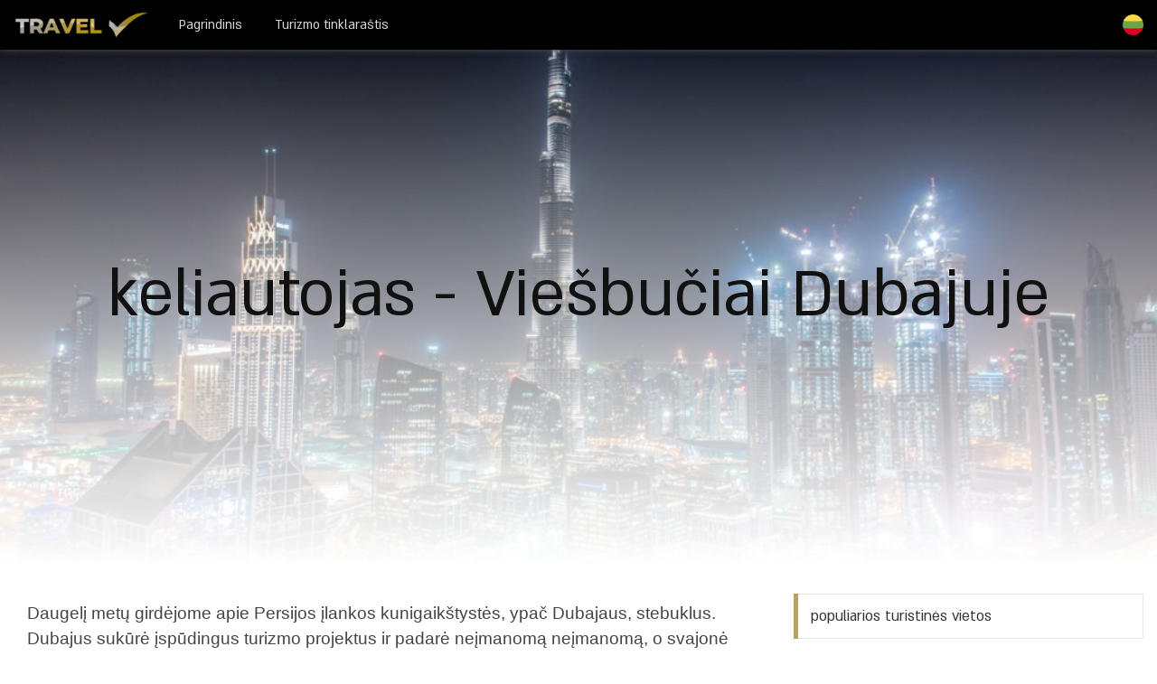

--- FILE ---
content_type: text/html; charset=UTF-8
request_url: https://travelorv.com/lt
body_size: 9083
content:
<!DOCTYPE html>
<html lang="lt">
<head>
	<title>keliautojas - Viešbučiai Dubajuje</title>
	<meta name="description" content="Daugelį metų girdėjome apie Persijos įlankos kunigaik&scaron;tystės, ypač Dubajaus, stebuklus. Dubajus sukūrė įspūdingus turizmo projektus ir padarė neįmanomą neįmanomą, o svajonė tapo realybe ...">
	<meta name="keywords" content="travelorv, travelorv Turizmo tinklaraštis, populiarios turistinės vietos, Ieškoti Viešbučiai">
	<meta name="author" content="travelorv">
	<meta property="og:site_name" content="travelorv">
	<meta property="og:site" content="https://travelorv.com/">
	<meta property="og:title" content="keliautojas - Vie&scaron;bučiai Dubajuje">
	<meta property="og:description" content="Daugelį metų girdėjome apie Persijos įlankos kunigaik&scaron;tystės, ypač Dubajaus, stebuklus. Dubajus sukūrė įspūdingus turizmo projektus ir padarė neįmanomą neįmanomą, o svajonė tapo realybe ...">
	<meta property="og:image" content="https://travelorv.com/images/covers/cover.jpg">
	<meta charset="UTF-8">

		<meta name="viewport" content="width=device-width, initial-scale=1">
	<link rel="icon" type="image/png" href="https://travelorv.com/images/icons/favicon.png"/>
	<link rel="stylesheet" type="text/css" href="https://travelorv.com/vendor/bootstrap/css/bootstrap.min.css">
	<link rel="stylesheet" type="text/css" href="https://travelorv.com/fonts/fontawesome-5.0.8/css/fontawesome-all.min.css">
	<link rel="stylesheet" type="text/css" href="https://travelorv.com/vendor/css-hamburgers/hamburgers.min.css">
	<link rel="stylesheet" type="text/css" href="https://travelorv.com/css/util.min.css">
	<link rel="stylesheet" type="text/css" href="https://travelorv.com/css/main.css">
	<link rel="stylesheet" type="text/css" href="css/style_custom.css">
		<link rel="stylesheet" type="text/css" href="https://travelorv.com/css/custom_home.css">
</head>
<body>
		<header>
		<div class="container-menu-desktop">
			<div class="wrap-header-mobile" style="border-top: 0px solid #b71c1c;box-shadow: 0px 0px 6px;">
								<a href="https://travelorv.com/lt/Istanbul/693081831221229827">
					<div class="hamburger hamburger--squeeze m-r--8">
						<span class="hamburger-box">
							<svg style="margin-top: -9px;color: #d9d9d9" xmlns="http://www.w3.org/2000/svg" width="40" height="40" viewBox="0 0 24 24" fill="none" stroke="currentColor" stroke-width="2" stroke-linecap="round" stroke-linejoin="round" class="feather feather-chevron-left"><polyline points="15 18 9 12 15 6"></polyline></svg>
						</span>
					</div>
				</a>
				<div class="logo-mobile">
					<a href="https://travelorv.com/lt"><img src="https://travelorv.com/images/icons/logo-03.png" alt="travelorv"></a>
				</div>
				<a href="https://travelorv.com/lt/Mexico/976124245211008386">
					<div class="hamburger hamburger--squeeze m-r--8">
						<svg style="margin-top: 0px;color: #d9d9d9" xmlns="http://www.w3.org/2000/svg" width="40" height="40" viewBox="0 0 24 24" fill="none" stroke="currentColor" stroke-width="2" stroke-linecap="round" stroke-linejoin="round" class="feather feather-chevron-right"><polyline points="9 18 15 12 9 6"></polyline></svg>
					</div>
				</a>
			</div>
			<div class="menu-mobile">
				<ul class="main-menu-m">
										<a href="https://travelorv.com/lt">
						<li>
							Pagrindinis						</li>
					</a>
										<a href="https://travelorv.com/lt/blog">
						<li>
							Turizmo tinklaraštis						</li>
					</a>				</ul>
			</div>
			<div class="wrap-main-nav">
				<div class="main-nav" style="border-top: 0px solid #b71c1c;box-shadow: 0px 1px 6px;">
					<nav class="menu-desktop">
						<a class="logo-stick" href="https://travelorv.com/lt">
							<img src="https://travelorv.com/images/icons/logo-03.png" style="max-width: 150px;" alt="travelorv">
						</a>
						<ul class="main-menu">
														<li class="no_arrow">
								<a href="https://travelorv.com/lt">Pagrindinis</a>
							</li>
														<li class="no_arrow">
								<a href="https://travelorv.com/lt/blog">Turizmo tinklaraštis</a>
							</li>							<button id="myBtn_select_language" style="right: 0;position: absolute;"><img alt="lt lang" src="https://travelorv.com/images/lang-flags/lt.svg" style="width: 23px;margin-top: -3px"></button>
						</ul>
					</nav>
				</div>
			</div>	
		</div>
	</header>
		<section class="bg0">
				<div class="bg-img1 size-a-18 how-overlay1 height-top-bar" style="background-image: url(images_category/page-home-page-web-5817.png);">			<div class="container h-full flex-col-e-c p-b-58">
				<h1 class="f1-l-5 cl1 p-b-30 txt-center respon2 top-text">keliautojas - Viešbučiai Dubajuje</h1>			</div>
		</div>
	</section>
	<section class="bg0 p-b-50">
		<div class="container">
			<div class="row justify-content-center">
				<div class="col-md-10 col-lg-8 p-b-30 p-r-30 p-l-30 p-t-40">
					<p> Daugelį metų girdėjome apie Persijos įlankos kunigaikštystės, ypač Dubajaus, stebuklus. Dubajus sukūrė įspūdingus turizmo projektus ir padarė neįmanomą neįmanomą, o svajonė tapo realybe. Tačiau ilgus metus Jungtiniai Arabų Emyratai buvo uždaryti izraeliečiams ir taika atrodė tolima svajonė. Tačiau šiandien laikai pasikeitė - po taikos sutarčių pasirašymo izraeliečiai gali atvykti ir aplankyti Dubajų, mėgautis viešbučiais Dubajuje ir visomis puikiomis šio kunigaikštystės siūlomomis pramogomis. Daugelis izraeliečių jau aplankė Dubajų ir grįžo kupini įspūdžių. </p>
Viešbučiai Dubajus </h2>
<p> Dubajuje esančių viešbučių pavadinimas toli gražu nelaikomas, jie laikomi puošnumo simboliu, o architektūriniai ir inžineriniai įrašai, tokie kaip Burg & lsquo; Į ypatingą vakarą arba G & lsquo; Virgo Armani sukurtą viešbutį Burg bokšte & lsquo; Garsusis kostiumas (aukščiausias bokštas pasaulyje). Šiuose viešbučiuose yra prabangių ir prabangių liukso numerių, kurie savo svečius lepina kaip karaliai. Tikrai verta apsilankyti šiuose viešbučiuose ar bent jau juos stebėti, tačiau nesusidarykite klaidingo įspūdžio apie viešbučius Dubajuje - daugelis žmonių mano, kad Dubajus yra brangi vieta, tinkanti tik aukščiausiajai decilei ir tiems, kurie gali sau leisti viešbučius už tūkstančius dolerių už naktį. Yra keletas ypač prabangių viešbučių, tačiau Dubajuje gausu kitų prabangių viešbučių, siūlančių jums pasiūlymus už prieinamą kainą, kuri tinka visiems. </p>
<p> Jei ieškote viešbučių Dubajuje, tai galite lengvai padaryti apsilankę svetainėje <a href = "https://www.haaretz.co.il/labels/1.7872953" target = "_ blank" rel = "noopener" > Keliautojas </a>>. Svetainėje galite lengvai ieškoti viešbučių Dubajuje ir rasti pelningų geriausių viešbučių pasiūlymų. & Nbsp; Svetainėje rasite viešbučių ir apartamentų skirtingais lygiais ir skirtingomis kainomis. Siekiant optimizuoti viešbučių paiešką Dubajuje, „Travelor“ svetainė leidžia filtruoti paieškos rezultatus pagal kainą, žvaigždes ir kitas charakteristikas - todėl „Travelor“ svetainė gali garantuoti, kad rasite viešbutį ar apartamentus, kurie geriausiai atitinka jūsų poreikius, ir geriausiomis kainomis. </p>
<p> Tarp „Travelor“ svetainėje esančių viešbučių rasite geriausiai žinomus viešbučių tinklus, tokius kaip: Shangri-La, Ritz & lsquo; „Carlton“, „Sheraton“, „Waldorf Astoria“, „Rotana“, „The Four Seasons“ ir kiti geriausi viešbučiai. Čia svetainėje rasite viešbučius Dubajuje, kurie yra patraukliausiose vietovėse ir leidžia lengvai pasiekti geriausias šios nuostabios princesės vietas ir lankytinas vietas. Čia prasideda jūsų atostogos. </p>
<h2> Ką veikti Dubajuje </h2>
<p> <a href="https://www.maariv.co.il/business/consumerism/Article-715738" target="_blank" rel="noopener"> „Travelor </a>“ leidžia ieškoti viešbučių ir atlikti užsakymus. Viešėdami Dubajaus viešbučiuose galite mėgautis geriausiomis Dubajaus lankytinomis vietomis: </p>
<p> <strong> Sraigtinis bokštas & lsquo; Kostiumas </strong> & nbsp; - aukščiausias bokštas pasaulyje ir vienas iš ikoninių Dubajaus simbolių. Bokštas pakyla į 828 metrų aukštį ir yra komercinės, pramogų ir gyvenamosios zonos dalis. O kalbant apie Dubajaus viešbučius bokšte, veikia garsusis „Armani“ viešbutis. </p>
<p> <strong> Dubajaus rėmas </strong> & nbsp; - palyginti nauja atrakcija, didžiulis paveikslo rėmas, pakilęs iki 150 metrų aukščio ir leidžiantis fotografuoti mega asmenukę. Čia galite mėgautis muziejumi, kuriame rodomas miesto vystymasis, ir net pažvelgti į Dubajaus ateitį po 50 metų. Čia taip pat galite mėgautis miesto panorama, kur pamatysite Dubajaus viešbučius ir visus bokštus. </p>
<p> <strong> Dubajaus stebuklų sodas </strong> & nbsp; - įspūdingas Dubajaus gėlių sodas. Vieta yra žinoma dėl savo didžiulių eksponatų, tarp kurių yra Mikės pelės statulos, milžiniškas lėktuvas ir dar daugiau, visi jie yra gėlės. Čia taip pat rasite įspūdingą drugelių ekraną. </p>
<p> <strong> Burj al -Arab </strong> & nbsp; - Kalbėdami apie viešbučius Dubajuje, turime paminėti šį viešbutį, kuris save laiko 7 žvaigždučių viešbučiu. Galbūt kambarys, kurio kaina yra 15 000 USD už naktį (ir dar daugiau), nėra tai, ko ieškote, bet jūs turite bent žvilgtelėti. </p>
<p> Ir tai tik nedidelis prisilietimas, Dubajuje yra daug kitų pramogų, tokių kaip kanalas Dubajuje, apsilankymas akvariume, apsilankymas turguje, jodinėjimas kupranugariais dykumoje ir dar daugiau. Apsilankykite <a href="https://www.travelor.com/en" target="_blank" rel="noopener"> Travelor </a> ir užsisakykite viešbučius Dubajuje. </p>
<p> & nbsp; </p>
<p> <img src = "https://travelorv.com/world_images/593ea26b4100c6fcat_hp-m-ws_pages.png" alt = "Keliautojas-viešbučiai Dubajuje" width = "1000" height = "750"/> </p>				</div>
								<div class="col-md-10 col-lg-4 p-b-30">
					<div class="p-l-10 p-rl-0-sr991 p-t-70 paditop_sidebar">
						<div class="p-b-30">
							<div class="how2 how2-cl4 flex-s-c">
								<h3 class="f1-m-2 cl3 tab01-title">populiarios turistinės vietos</h3>
							</div>
							<ul class="p-t-35">
								
								<li class="flex-wr-sb-s p-b-30">
									<a href="https://travelorv.com/lt/Seville/889082955210929993" class="size-w-10 wrap-pic-w hov1 trans-03">
										<img src="https://travelorv.com/articles_images/article889082955210929993.png" alt="Ispanijos aikštė">
									</a>

									<div class="size-w-11">
										<p class="p-b-4">
											<a href="https://travelorv.com/lt/Seville/889082955210929993" class="f1-s-5 cl3 hov-cl10 trans-03">
												Lankytinos vietos Sevilijoje
											</a>
										</p>

										<span class="cl8 txt-center p-b-24">
											<a href="https://travelorv.com/lt/Seville" class="f1-s-6 cl8 hov-cl10 trans-03">
												Sevilija
											</a>

											<span class="f1-s-3 m-rl-3">
												-
											</span>

											<span class="f1-s-3">
												25/11/2021
											</span>
										</span>
									</div>
								</li>
								<li class="flex-wr-sb-s p-b-30">
									<a href="https://travelorv.com/lt/New-York/397103706210610528" class="size-w-10 wrap-pic-w hov1 trans-03">
										<img src="https://travelorv.com/articles_images/article397103706210610528.png" alt="Niujorkas JAV">
									</a>

									<div class="size-w-11">
										<p class="p-b-4">
											<a href="https://travelorv.com/lt/New-York/397103706210610528" class="f1-s-5 cl3 hov-cl10 trans-03">
												Travelor – viešbučiai Niujorke
											</a>
										</p>

										<span class="cl8 txt-center p-b-24">
											<a href="https://travelorv.com/lt/New-York" class="f1-s-6 cl8 hov-cl10 trans-03">
												Niujorkas
											</a>

											<span class="f1-s-3 m-rl-3">
												-
											</span>

											<span class="f1-s-3">
												28/10/2021
											</span>
										</span>
									</div>
								</li>
								<li class="flex-wr-sb-s p-b-30">
									<a href="https://travelorv.com/lt/Amsterdam/254031847210816355" class="size-w-10 wrap-pic-w hov1 trans-03">
										<img src="https://travelorv.com/articles_images/article254031847210816355.png" alt="Amsterdamas palei upę">
									</a>

									<div class="size-w-11">
										<p class="p-b-4">
											<a href="https://travelorv.com/lt/Amsterdam/254031847210816355" class="f1-s-5 cl3 hov-cl10 trans-03">
												Lankytinos vietos Amsterdame
											</a>
										</p>

										<span class="cl8 txt-center p-b-24">
											<a href="https://travelorv.com/lt/Amsterdam" class="f1-s-6 cl8 hov-cl10 trans-03">
												Amsterdamas
											</a>

											<span class="f1-s-3 m-rl-3">
												-
											</span>

											<span class="f1-s-3">
												07/11/2021
											</span>
										</span>
									</div>
								</li>
								<li class="flex-wr-sb-s p-b-30">
									<a href="https://travelorv.com/lt/Berlin/591014134210803154" class="size-w-10 wrap-pic-w hov1 trans-03">
										<img src="https://travelorv.com/articles_images/article591014134210803154.png" alt="Jaunimas leidžia laiką Berlyne">
									</a>

									<div class="size-w-11">
										<p class="p-b-4">
											<a href="https://travelorv.com/lt/Berlin/591014134210803154" class="f1-s-5 cl3 hov-cl10 trans-03">
												Naktinis gyvenimas Berlyne
											</a>
										</p>

										<span class="cl8 txt-center p-b-24">
											<a href="https://travelorv.com/lt/Berlin" class="f1-s-6 cl8 hov-cl10 trans-03">
												Berlynas
											</a>

											<span class="f1-s-3 m-rl-3">
												-
											</span>

											<span class="f1-s-3">
												07/11/2021
											</span>
										</span>
									</div>
								</li>
								<li class="flex-wr-sb-s p-b-30">
									<a href="https://travelorv.com/lt/Batumi/259104043211001759" class="size-w-10 wrap-pic-w hov1 trans-03">
										<img src="https://travelorv.com/articles_images/article259104043211001759.png" alt="Batumio neįtikėtinas grožis">
									</a>

									<div class="size-w-11">
										<p class="p-b-4">
											<a href="https://travelorv.com/lt/Batumi/259104043211001759" class="f1-s-5 cl3 hov-cl10 trans-03">
												Vietos / dalykai, kuriuos reikia nuveikti Batumyje
											</a>
										</p>

										<span class="cl8 txt-center p-b-24">
											<a href="https://travelorv.com/lt/Batumi" class="f1-s-6 cl8 hov-cl10 trans-03">
												Tomyje
											</a>

											<span class="f1-s-3 m-rl-3">
												-
											</span>

											<span class="f1-s-3">
												09/01/2022
											</span>
										</span>
									</div>
								</li>							</ul>
						</div>
						<div class="p-b-30">
							<div class="how2 how2-cl4 flex-s-c">
								<h3 class="f1-m-2 cl3 tab01-title">Naujausi straipsniai</h3>
							</div>
							<ul class="p-t-35">
								
								<li class="flex-wr-sb-s p-b-30">
									<a href="https://travelorv.com/lt/Istanbul/693081831221229827" class="size-w-10 wrap-pic-w hov1 trans-03">
										<img src="https://travelorv.com/articles_images/article693081831221229827.png" alt="Stambulas Haifa Žuvėdros Mėlynosios mečetės žemėje">
									</a>

									<div class="size-w-11">
										<p class="p-b-4">
											<a href="https://travelorv.com/lt/Istanbul/693081831221229827" class="f1-s-5 cl3 hov-cl10 trans-03">
												Lankytinos vietos Stambule
											</a>
										</p>

										<span class="cl8 txt-center p-b-24">
											<a href="https://travelorv.com/lt/Istanbul" class="f1-s-6 cl8 hov-cl10 trans-03">
												Stambulas
											</a>

											<span class="f1-s-3 m-rl-3">
												-
											</span>

											<span class="f1-s-3">
												08/02/2023
											</span>
										</span>
									</div>
								</li>
								<li class="flex-wr-sb-s p-b-30">
									<a href="https://travelorv.com/lt/Amsterdam/380085944221220314" class="size-w-10 wrap-pic-w hov1 trans-03">
										<img src="https://travelorv.com/articles_images/article380085944221220314.png" alt="Nuotrauka iš nuostabaus Amsterdamo">
									</a>

									<div class="size-w-11">
										<p class="p-b-4">
											<a href="https://travelorv.com/lt/Amsterdam/380085944221220314" class="f1-s-5 cl3 hov-cl10 trans-03">
												Vietos / ką veikti Amsterdame
											</a>
										</p>

										<span class="cl8 txt-center p-b-24">
											<a href="https://travelorv.com/lt/Amsterdam" class="f1-s-6 cl8 hov-cl10 trans-03">
												Amsterdamas
											</a>

											<span class="f1-s-3 m-rl-3">
												-
											</span>

											<span class="f1-s-3">
												08/02/2023
											</span>
										</span>
									</div>
								</li>
								<li class="flex-wr-sb-s p-b-30">
									<a href="https://travelorv.com/lt/Eilat/956125850220809773" class="size-w-10 wrap-pic-w hov1 trans-03">
										<img src="https://travelorv.com/articles_images/article956125850220809773.png" alt="vandens sportas">
									</a>

									<div class="size-w-11">
										<p class="p-b-4">
											<a href="https://travelorv.com/lt/Eilat/956125850220809773" class="f1-s-5 cl3 hov-cl10 trans-03">
												Maršrutai Eilate
											</a>
										</p>

										<span class="cl8 txt-center p-b-24">
											<a href="https://travelorv.com/lt/Eilat" class="f1-s-6 cl8 hov-cl10 trans-03">
												Eilatas
											</a>

											<span class="f1-s-3 m-rl-3">
												-
											</span>

											<span class="f1-s-3">
												20/01/2023
											</span>
										</span>
									</div>
								</li>							</ul>
						</div>
						<div class="bg10 p-rl-35 p-t-28 p-b-35 m-b-55">
							<h3 class="f1-m-5 cl0 p-b-10">Norite gauti el. pašto naujinius?</h3>
							<p class="f1-s-1 cl0 p-b-25">
								Palikite el. pašto adresą ir mes jums atsiųsime pasirinktus straipsnius							</p>
							<form class="size-a-9 pos-relative" method="post" action="">
								<input class="s-full f1-m-6 cl6 plh9 p-r-20 p-l-55" type="text" placeholder="El. paštas" name="reg_email" pattern="[a-z0-9._%+-]+@[a-z0-9.-]+\.[a-z]{2,}$" required oninvalid="alert('Būtina įvesti galiojantį el. Pašto adresą!');">
								<button class="size-a-10 flex-c-c ab-t-l fs-16 cl9 hov-cl10 trans-03" name="reg_newsletter">
									<i class="fa fa-arrow-left"></i>
								</button>
							</form>
													</div>
						<div>
							<div class="how2 how2-cl4 flex-s-c m-b-30">
								<h3 class="f1-m-2 cl3 tab01-title">Žymos</h3>
							</div>
							<div class="flex-wr-s-s m-rl--5">
								
								<a href="https://travelorv.com/lt/Istanbul" class="flex-c-c size-h-2 bo-1-rad-20 bocl12 f1-s-1 cl8 hov-btn2 trans-03 p-rl-20 p-tb-5 m-all-5">
									Stambulas
								</a>
								<a href="https://travelorv.com/lt/Amsterdam" class="flex-c-c size-h-2 bo-1-rad-20 bocl12 f1-s-1 cl8 hov-btn2 trans-03 p-rl-20 p-tb-5 m-all-5">
									Amsterdamas
								</a>
								<a href="https://travelorv.com/lt/Eilat" class="flex-c-c size-h-2 bo-1-rad-20 bocl12 f1-s-1 cl8 hov-btn2 trans-03 p-rl-20 p-tb-5 m-all-5">
									Eilatas
								</a>
								<a href="https://travelorv.com/lt/Beirut" class="flex-c-c size-h-2 bo-1-rad-20 bocl12 f1-s-1 cl8 hov-btn2 trans-03 p-rl-20 p-tb-5 m-all-5">
									Beirutas
								</a>
								<a href="https://travelorv.com/lt/Venice" class="flex-c-c size-h-2 bo-1-rad-20 bocl12 f1-s-1 cl8 hov-btn2 trans-03 p-rl-20 p-tb-5 m-all-5">
									Venecija
								</a>
								<a href="https://travelorv.com/lt/Washington" class="flex-c-c size-h-2 bo-1-rad-20 bocl12 f1-s-1 cl8 hov-btn2 trans-03 p-rl-20 p-tb-5 m-all-5">
									Vašingtonas
								</a>
								<a href="https://travelorv.com/lt/Prague" class="flex-c-c size-h-2 bo-1-rad-20 bocl12 f1-s-1 cl8 hov-btn2 trans-03 p-rl-20 p-tb-5 m-all-5">
									Praha
								</a>
								<a href="https://travelorv.com/lt/Amman" class="flex-c-c size-h-2 bo-1-rad-20 bocl12 f1-s-1 cl8 hov-btn2 trans-03 p-rl-20 p-tb-5 m-all-5">
									Amanas
								</a>
								<a href="https://travelorv.com/lt/Batumi" class="flex-c-c size-h-2 bo-1-rad-20 bocl12 f1-s-1 cl8 hov-btn2 trans-03 p-rl-20 p-tb-5 m-all-5">
									Tomyje
								</a>
								<a href="https://travelorv.com/lt/Miami" class="flex-c-c size-h-2 bo-1-rad-20 bocl12 f1-s-1 cl8 hov-btn2 trans-03 p-rl-20 p-tb-5 m-all-5">
									Majamis
								</a>
								<a href="https://travelorv.com/lt/Lisbon" class="flex-c-c size-h-2 bo-1-rad-20 bocl12 f1-s-1 cl8 hov-btn2 trans-03 p-rl-20 p-tb-5 m-all-5">
									Lisabona
								</a>
								<a href="https://travelorv.com/lt/Athens" class="flex-c-c size-h-2 bo-1-rad-20 bocl12 f1-s-1 cl8 hov-btn2 trans-03 p-rl-20 p-tb-5 m-all-5">
									Atėnai
								</a>
								<a href="https://travelorv.com/lt/Playa-del-Carmen" class="flex-c-c size-h-2 bo-1-rad-20 bocl12 f1-s-1 cl8 hov-btn2 trans-03 p-rl-20 p-tb-5 m-all-5">
									Playa del Carmen
								</a>
								<a href="https://travelorv.com/lt/Tulum" class="flex-c-c size-h-2 bo-1-rad-20 bocl12 f1-s-1 cl8 hov-btn2 trans-03 p-rl-20 p-tb-5 m-all-5">
									Tulumas
								</a>
								<a href="https://travelorv.com/lt/Bangkok" class="flex-c-c size-h-2 bo-1-rad-20 bocl12 f1-s-1 cl8 hov-btn2 trans-03 p-rl-20 p-tb-5 m-all-5">
									Bankokas
								</a>
								<a href="https://travelorv.com/lt/Seville" class="flex-c-c size-h-2 bo-1-rad-20 bocl12 f1-s-1 cl8 hov-btn2 trans-03 p-rl-20 p-tb-5 m-all-5">
									Sevilija
								</a>
								<a href="https://travelorv.com/lt/Rome" class="flex-c-c size-h-2 bo-1-rad-20 bocl12 f1-s-1 cl8 hov-btn2 trans-03 p-rl-20 p-tb-5 m-all-5">
									Roma
								</a>
								<a href="https://travelorv.com/lt/London" class="flex-c-c size-h-2 bo-1-rad-20 bocl12 f1-s-1 cl8 hov-btn2 trans-03 p-rl-20 p-tb-5 m-all-5">
									Londonas
								</a>
								<a href="https://travelorv.com/lt/New-York" class="flex-c-c size-h-2 bo-1-rad-20 bocl12 f1-s-1 cl8 hov-btn2 trans-03 p-rl-20 p-tb-5 m-all-5">
									Niujorkas
								</a>
								<a href="https://travelorv.com/lt/Paphos" class="flex-c-c size-h-2 bo-1-rad-20 bocl12 f1-s-1 cl8 hov-btn2 trans-03 p-rl-20 p-tb-5 m-all-5">
									Pafosas
								</a>							</div>	
						</div>
					</div>
				</div>			</div>
		</div>
	</section>
	<section class="bg0 p-b-50">
			<div class="container">
			<div class="row m-rl--1">
				<div class="col-md-6 p-rl-1 p-b-2">
					
					<div class="bg-img1 size-a-3 how1 pos-relative" style="background-image: url(articles_images/article693081831221229827.png);">
						<a href="https://travelorv.com/lt/Istanbul/693081831221229827" class="dis-block how1-child1 trans-03"></a>

						<div class="flex-col-e-s s-full p-rl-25 p-tb-20">
							<a href="https://travelorv.com/lt/Istanbul" class="dis-block how1-child2 f1-s-2 cl0 bo-all-1 bocl0 hov-btn1 trans-03 p-rl-5 p-t-2">
								Stambulas
							</a>

							<p class="how1-child2 m-t-14 m-b-10">
								<a href="https://travelorv.com/lt/Istanbul/693081831221229827" class="how-txt1 size-a-6 f1-l-1 cl0 how_title trans-03 how_title">
									Lankytinos vietos Stambule
								</a>
							</p>

							<span class="how1-child2">
								<span class="f1-s-4 cl11">
									travelorv
								</span>

								<span class="f1-s-3 cl11 m-rl-3">
									-
								</span>

								<span class="f1-s-3 cl11">
									08/02/2023
								</span>
							</span>
						</div>
					</div>				</div>
				<div class="col-md-6 p-rl-1">
					<div class="row m-rl--1">
						<div class="col-12 p-rl-1 p-b-2">
							
							<div class="bg-img1 size-a-4 how1 pos-relative" style="background-image: url(articles_images/article380085944221220314.png);">
								<a href="https://travelorv.com/lt/Amsterdam/380085944221220314" class="dis-block how1-child1 trans-03"></a>

								<div class="flex-col-e-s s-full p-rl-25 p-tb-24">
									<a href="https://travelorv.com/lt/Amsterdam" class="dis-block how1-child2 f1-s-2 cl0 bo-all-1 bocl0 hov-btn1 trans-03 p-rl-5 p-t-2">
										Amsterdamas
									</a>

									<p class="how1-child2 m-t-14">
										<a href="https://travelorv.com/lt/Amsterdam/380085944221220314" class="how-txt1 size-a-7 f1-l-2 cl0 how_title trans-03">
											Vietos / ką veikti Amsterdame
										</a>
									</p>
								</div>
							</div>						</div>
							
						<div class="col-sm-6 p-rl-1 p-b-2">
							<div class="bg-img1 size-a-5 how1 pos-relative" style="background-image: url(articles_images/article956125850220809773.png);">
								<a href="https://travelorv.com/lt/Eilat/956125850220809773" class="dis-block how1-child1 trans-03"></a>

								<div class="flex-col-e-s s-full p-rl-25 p-tb-20">
									<a href="https://travelorv.com/lt/Eilat" class="dis-block how1-child2 f1-s-2 cl0 bo-all-1 bocl0 hov-btn1 trans-03 p-rl-5 p-t-2">
										Eilatas
									</a>

									<p class="how1-child2 m-t-14">
										<a href="https://travelorv.com/lt/Eilat/956125850220809773" class="how-txt1 size-h-1 f1-m-1 cl0 how_title trans-03">
											Maršrutai Eilate
										</a>
									</p>
								</div>
							</div>
						</div>
						<div class="col-sm-6 p-rl-1 p-b-2">
							<div class="bg-img1 size-a-5 how1 pos-relative" style="background-image: url(articles_images/article155074836230104439.png);">
								<a href="https://travelorv.com/lt/Beirut/155074836230104439" class="dis-block how1-child1 trans-03"></a>

								<div class="flex-col-e-s s-full p-rl-25 p-tb-20">
									<a href="https://travelorv.com/lt/Beirut" class="dis-block how1-child2 f1-s-2 cl0 bo-all-1 bocl0 hov-btn1 trans-03 p-rl-5 p-t-2">
										Beirutas
									</a>

									<p class="how1-child2 m-t-14">
										<a href="https://travelorv.com/lt/Beirut/155074836230104439" class="how-txt1 size-h-1 f1-m-1 cl0 how_title trans-03">
											Viešbučiai Beirute
										</a>
									</p>
								</div>
							</div>
						</div>					</div>
				</div>
			</div>
		</div>
	</section>

		<footer>
		<div class="bg2 p-t-40 p-b-25">
			<div class="container">
				<div class="row">
					<div class="col-lg-4 p-b-20">
												<div class="size-h-3 flex-s-c">
							<h3 class="f1-m-7 c_title_footer">Naujausi straipsniai</h3>
						</div>
						<div>
							<ul>
								
								<li class="flex-wr-sb-s p-b-20">
									<a href="https://travelorv.com/lt/Istanbul/693081831221229827" class="size-w-4 wrap-pic-w hov1 trans-03">
										<img src="https://travelorv.com/articles_images/article693081831221229827.png" alt="Stambulas Haifa Žuvėdros Mėlynosios mečetės žemėje">
									</a>

									<div class="size-w-5">
										<p class="p-b-5">
											<a href="https://travelorv.com/lt/Istanbul/693081831221229827" class="f1-s-5 cl11 hov-cl10 trans-03">
												Lankytinos vietos Stambule
											</a>
										</p>

										<span class="f1-s-3 cl6">
											08/02/2023
										</span>
									</div>
								</li>
								<li class="flex-wr-sb-s p-b-20">
									<a href="https://travelorv.com/lt/Amsterdam/380085944221220314" class="size-w-4 wrap-pic-w hov1 trans-03">
										<img src="https://travelorv.com/articles_images/article380085944221220314.png" alt="Nuotrauka iš nuostabaus Amsterdamo">
									</a>

									<div class="size-w-5">
										<p class="p-b-5">
											<a href="https://travelorv.com/lt/Amsterdam/380085944221220314" class="f1-s-5 cl11 hov-cl10 trans-03">
												Vietos / ką veikti Amsterdame
											</a>
										</p>

										<span class="f1-s-3 cl6">
											08/02/2023
										</span>
									</div>
								</li>
								<li class="flex-wr-sb-s p-b-20">
									<a href="https://travelorv.com/lt/Eilat/956125850220809773" class="size-w-4 wrap-pic-w hov1 trans-03">
										<img src="https://travelorv.com/articles_images/article956125850220809773.png" alt="vandens sportas">
									</a>

									<div class="size-w-5">
										<p class="p-b-5">
											<a href="https://travelorv.com/lt/Eilat/956125850220809773" class="f1-s-5 cl11 hov-cl10 trans-03">
												Maršrutai Eilate
											</a>
										</p>

										<span class="f1-s-3 cl6">
											20/01/2023
										</span>
									</div>
								</li>							</ul>
						</div>					</div>

					<div class="col-sm-6 col-lg-4 p-b-20">
												<div class="size-h-3 flex-s-c">
							<h3 class="f1-m-7 c_title_footer">populiarūs straipsniai</h3>
						</div>

						<ul>
							
							<li class="flex-wr-sb-s p-b-20">
								<a href="https://travelorv.com/lt/Seville/889082955210929993" class="size-w-4 wrap-pic-w hov1 trans-03">
									<img src="https://travelorv.com/articles_images/article889082955210929993.png" alt="Ispanijos aikštė">
								</a>
								<div class="size-w-5">
									<p class="p-b-5">
										<a href="https://travelorv.com/lt/Seville/889082955210929993" class="f1-s-5 cl11 hov-cl10 trans-03">
											Lankytinos vietos Sevilijoje
										</a>
									</p>

									<span class="f1-s-3 cl6">
										25/11/2021
									</span>
								</div>
							</li>
							<li class="flex-wr-sb-s p-b-20">
								<a href="https://travelorv.com/lt/New-York/397103706210610528" class="size-w-4 wrap-pic-w hov1 trans-03">
									<img src="https://travelorv.com/articles_images/article397103706210610528.png" alt="Niujorkas JAV">
								</a>
								<div class="size-w-5">
									<p class="p-b-5">
										<a href="https://travelorv.com/lt/New-York/397103706210610528" class="f1-s-5 cl11 hov-cl10 trans-03">
											Travelor – viešbučiai Niujorke
										</a>
									</p>

									<span class="f1-s-3 cl6">
										28/10/2021
									</span>
								</div>
							</li>
							<li class="flex-wr-sb-s p-b-20">
								<a href="https://travelorv.com/lt/Amsterdam/254031847210816355" class="size-w-4 wrap-pic-w hov1 trans-03">
									<img src="https://travelorv.com/articles_images/article254031847210816355.png" alt="Amsterdamas palei upę">
								</a>
								<div class="size-w-5">
									<p class="p-b-5">
										<a href="https://travelorv.com/lt/Amsterdam/254031847210816355" class="f1-s-5 cl11 hov-cl10 trans-03">
											Lankytinos vietos Amsterdame
										</a>
									</p>

									<span class="f1-s-3 cl6">
										07/11/2021
									</span>
								</div>
							</li>						</ul>					</div>
					<div class="col-sm-6 col-lg-4 p-b-20">
												<div class="size-h-3 flex-s-c">
							<h3 class="f1-m-7 c_title_footer">Įmonės paslaugos</h3>
						</div>
						<ul class="m-t--12">
														<li class="how-footer1 p-rl-5 p-tb-10">
								<a href="https://www.travelor.com/lt" target="_blank" class="f1-s-5 cl11 hov-cl10 trans-03 p-tb-8">
									Viešbučiai								</a>
							</li>

							<li class="how-footer1 p-rl-5 p-tb-10">
								<a href="https://flights.travelor.me/?locale=lt" target="_blank" class="f1-s-5 cl11 hov-cl10 trans-03 p-tb-8">
									Skrydžiai								</a>
							</li>

							<li class="how-footer1 p-rl-5 p-tb-10">
								<a href="https://www.rentalcars.com/?affiliateCode=travelor&adplat=company" target="_blank" class="f1-s-5 cl11 hov-cl10 trans-03 p-tb-8">
									Automobilių nuoma								</a>
							</li>
						</ul>
						<div class="size-h-3 flex-s-c center_footer">
							<a href="https://travelorv.com/lt">
								<img class="max-s-full" src="https://travelorv.com/images/icons/logo-03.png" alt="travelorv">
							</a>
						</div>
						<div class="center_footer">
							<button id="myBtn_select_language_mobile"><img alt="lt" src="https://travelorv.com/images/lang-flags/lt.svg" style="width: 23px"></button> <span class="f1-s-5 cl11" style="padding-left: 5px;padding-right: 5px">lietuvių</span>

							<a href="https://m.me/travelorcom" target="_blank" class="fs-18 cl11 hov-cl10 trans-03 m-r-8">
								<span class="fab fa-facebook-messenger"></span>
							</a>

							<a href="https://wa.me/972525923563" target="_blank" class="fs-18 cl11 hov-cl10 trans-03 m-r-8">
								<span class="fab fa-whatsapp"></span>
							</a>

							<a href="https://www.facebook.com/travelorcom" target="_blank" class="fs-18 cl11 hov-cl10 trans-03 m-r-8">
								<span class="fab fa-facebook-f"></span>
							</a>

							<a href="https://www.instagram.com/travelor" target="_blank" class="fs-18 cl11 hov-cl10 trans-03 m-r-8">
								<span class="fab fa-instagram"></span>
							</a>

							<a href="https://www.youtube.com/c/Travelorcom" target="_blank" class="fs-18 cl11 hov-cl10 trans-03 m-r-8">
								<span class="fab fa-youtube"></span>
							</a>

							<a href="https://twitter.com/travelorcom" target="_blank" class="fs-18 cl11 hov-cl10 trans-03 m-r-8">
								<span class="fab fa-twitter"></span>
							</a>

							<a href="https://www.linkedin.com/company/travelor" target="_blank" class="fs-18 cl11 hov-cl10 trans-03 m-r-8">
								<span class="fab fa-linkedin"></span>
							</a>
						</div>					</div>
				</div>
			</div>
		</div>
				<div class="bg11" style="background-color: #000;border-top: 3px solid rgb(158 158 158 / 22%);">
			<div class="container size-h-4 flex-c-c p-tb-15">
				<span class="f1-s-1 cl0 txt-center" style="color: #fff">
					Autorių teisės &copy; 2026 <a href="https://travelorv.com/lt">travelorv</a>™
				</span>
			</div>
		</div>	</footer>
		<div class="btn-back-to-top" id="myBtn">
		<span class="symbol-btn-back-to-top">
			<span class="fas fa-angle-up"></span>
		</span>
	</div>
	<script src="https://travelorv.com/vendor/jquery/jquery-3.2.1.min.js"></script>
	<script src="https://travelorv.com/vendor/animsition/js/animsition.min.js"></script>
	<script src="https://travelorv.com/vendor/bootstrap/js/popper.js"></script>
	<script src="https://travelorv.com/vendor/bootstrap/js/bootstrap.min.js"></script>
	<script src="https://travelorv.com/js/main.js"></script>

<script defer src="https://static.cloudflareinsights.com/beacon.min.js/vcd15cbe7772f49c399c6a5babf22c1241717689176015" integrity="sha512-ZpsOmlRQV6y907TI0dKBHq9Md29nnaEIPlkf84rnaERnq6zvWvPUqr2ft8M1aS28oN72PdrCzSjY4U6VaAw1EQ==" data-cf-beacon='{"version":"2024.11.0","token":"80bf285658b342c79c687d6f43f4bfc3","r":1,"server_timing":{"name":{"cfCacheStatus":true,"cfEdge":true,"cfExtPri":true,"cfL4":true,"cfOrigin":true,"cfSpeedBrain":true},"location_startswith":null}}' crossorigin="anonymous"></script>
</body>
</html>

<style>

/* The Modal (background) */
.modal {
  display: none; /* Hidden by default */
  position: fixed; /* Stay in place */
  z-index: 9999; /* Sit on top */
  padding-top: 100px; /* Location of the box */
  left: 0;
  top: 0;
  width: 100%; /* Full width */
  height: 100%; /* Full height */
  overflow: auto; /* Enable scroll if needed */
  background-color: rgb(0,0,0); /* Fallback color */
  background-color: rgba(0,0,0,0.4); /* Black w/ opacity */
}

/* Modal Content */
.modal-content {
  background-color: #fefefe;
  margin: auto;
  padding: 20px;
  border: 1px solid #888;
  width: 80%;
  margin-top: 30px;
}

/* The Close Button */
.close {
  color: #aaaaaa;
  float: right;
  font-size: 28px;
  font-weight: bold;
}

.close:hover,
.close:focus {
  color: #000;
  text-decoration: none;
  cursor: pointer;
}
</style>

<div id="myModal" class="modal">

  <!-- Modal content -->
  <div class="modal-content">
    <div class="modal-header">
      <span class="close">&times;</span>
      <h3>בחר שפה</h3>
    </div>
    <div class="modal-body">
		<ul class="p-t-35">
		<div class="row">
		<div class="col-sm-3">
			<a href="https://travelorv.com/en">
				<li class="flex-wr-sb-s p-b-22">
					<img alt="lang en" src="https://travelorv.com/images/lang-flags/en.svg" style="width: 23px;margin-left: 10px">
					<span class="size-w-3 f1-s-7 cl3 hov-cl10 trans-03">English</span>
				</li>
			</a>
		</div>
		<div class="col-sm-3">
			<a href="https://travelorv.com/he">
				<li class="flex-wr-sb-s p-b-22">
					<img alt="lang he" src="https://travelorv.com/images/lang-flags/he.svg" style="width: 23px;margin-left: 10px">
					<span class="size-w-3 f1-s-7 cl3 hov-cl10 trans-03">עברית</span>
				</li>
			</a>
		</div>
		<div class="col-sm-3">
			<a href="https://travelorv.com/ar">
				<li class="flex-wr-sb-s p-b-22">
					<img alt="lang ar" src="https://travelorv.com/images/lang-flags/ar.svg" style="width: 23px;margin-left: 10px">
					<span class="size-w-3 f1-s-7 cl3 hov-cl10 trans-03">العربية</span>
				</li>
			</a>
		</div>
		<div class="col-sm-3">
			<a href="https://travelorv.com/fr">
				<li class="flex-wr-sb-s p-b-22">
					<img alt="lang fr" src="https://travelorv.com/images/lang-flags/fr.svg" style="width: 23px;margin-left: 10px">
					<span class="size-w-3 f1-s-7 cl3 hov-cl10 trans-03">français</span>
				</li>
			</a>
		</div>
		<div class="col-sm-3">
			<a href="https://travelorv.com/ru">
				<li class="flex-wr-sb-s p-b-22">
					<img alt="lang ru" src="https://travelorv.com/images/lang-flags/ru.svg" style="width: 23px;margin-left: 10px">
					<span class="size-w-3 f1-s-7 cl3 hov-cl10 trans-03">русский</span>
				</li>
			</a>
		</div>
		<div class="col-sm-3">
			<a href="https://travelorv.com/id">
				<li class="flex-wr-sb-s p-b-22">
					<img alt="lang id" src="https://travelorv.com/images/lang-flags/id.svg" style="width: 23px;margin-left: 10px">
					<span class="size-w-3 f1-s-7 cl3 hov-cl10 trans-03">Bahasa Indonesia</span>
				</li>
			</a>
		</div>
		<div class="col-sm-3">
			<a href="https://travelorv.com/ms">
				<li class="flex-wr-sb-s p-b-22">
					<img alt="lang ms" src="https://travelorv.com/images/lang-flags/ms.svg" style="width: 23px;margin-left: 10px">
					<span class="size-w-3 f1-s-7 cl3 hov-cl10 trans-03">Bahasa Melayu</span>
				</li>
			</a>
		</div>
		<div class="col-sm-3">
			<a href="https://travelorv.com/ca">
				<li class="flex-wr-sb-s p-b-22">
					<img alt="lang ca" src="https://travelorv.com/images/lang-flags/ca.svg" style="width: 23px;margin-left: 10px">
					<span class="size-w-3 f1-s-7 cl3 hov-cl10 trans-03">català</span>
				</li>
			</a>
		</div>
		<div class="col-sm-3">
			<a href="https://travelorv.com/da">
				<li class="flex-wr-sb-s p-b-22">
					<img alt="lang da" src="https://travelorv.com/images/lang-flags/da.svg" style="width: 23px;margin-left: 10px">
					<span class="size-w-3 f1-s-7 cl3 hov-cl10 trans-03">dansk</span>
				</li>
			</a>
		</div>
		<div class="col-sm-3">
			<a href="https://travelorv.com/de">
				<li class="flex-wr-sb-s p-b-22">
					<img alt="lang de" src="https://travelorv.com/images/lang-flags/de.svg" style="width: 23px;margin-left: 10px">
					<span class="size-w-3 f1-s-7 cl3 hov-cl10 trans-03">Deutsch</span>
				</li>
			</a>
		</div>
		<div class="col-sm-3">
			<a href="https://travelorv.com/et">
				<li class="flex-wr-sb-s p-b-22">
					<img alt="lang et" src="https://travelorv.com/images/lang-flags/et.svg" style="width: 23px;margin-left: 10px">
					<span class="size-w-3 f1-s-7 cl3 hov-cl10 trans-03">eesti</span>
				</li>
			</a>
		</div>
		<div class="col-sm-3">
			<a href="https://travelorv.com/es">
				<li class="flex-wr-sb-s p-b-22">
					<img alt="lang es" src="https://travelorv.com/images/lang-flags/es.svg" style="width: 23px;margin-left: 10px">
					<span class="size-w-3 f1-s-7 cl3 hov-cl10 trans-03">español</span>
				</li>
			</a>
		</div>
		<div class="col-sm-3">
			<a href="https://travelorv.com/hr">
				<li class="flex-wr-sb-s p-b-22">
					<img alt="lang hr" src="https://travelorv.com/images/lang-flags/hr.svg" style="width: 23px;margin-left: 10px">
					<span class="size-w-3 f1-s-7 cl3 hov-cl10 trans-03">hrvatski</span>
				</li>
			</a>
		</div>
		<div class="col-sm-3">
			<a href="https://travelorv.com/it">
				<li class="flex-wr-sb-s p-b-22">
					<img alt="lang it" src="https://travelorv.com/images/lang-flags/it.svg" style="width: 23px;margin-left: 10px">
					<span class="size-w-3 f1-s-7 cl3 hov-cl10 trans-03">italiano</span>
				</li>
			</a>
		</div>
		<div class="col-sm-3">
			<a href="https://travelorv.com/lt">
				<li class="flex-wr-sb-s p-b-22">
					<img alt="lang lt" src="https://travelorv.com/images/lang-flags/lt.svg" style="width: 23px;margin-left: 10px">
					<span class="size-w-3 f1-s-7 cl3 hov-cl10 trans-03">lietuvių</span>
				</li>
			</a>
		</div>
		<div class="col-sm-3">
			<a href="https://travelorv.com/hu">
				<li class="flex-wr-sb-s p-b-22">
					<img alt="lang hu" src="https://travelorv.com/images/lang-flags/hu.svg" style="width: 23px;margin-left: 10px">
					<span class="size-w-3 f1-s-7 cl3 hov-cl10 trans-03">magyar</span>
				</li>
			</a>
		</div>
		<div class="col-sm-3">
			<a href="https://travelorv.com/nl">
				<li class="flex-wr-sb-s p-b-22">
					<img alt="lang nl" src="https://travelorv.com/images/lang-flags/nl.svg" style="width: 23px;margin-left: 10px">
					<span class="size-w-3 f1-s-7 cl3 hov-cl10 trans-03">Nederlands</span>
				</li>
			</a>
		</div>
		<div class="col-sm-3">
			<a href="https://travelorv.com/pl">
				<li class="flex-wr-sb-s p-b-22">
					<img alt="lang pl" src="https://travelorv.com/images/lang-flags/pl.svg" style="width: 23px;margin-left: 10px">
					<span class="size-w-3 f1-s-7 cl3 hov-cl10 trans-03">polski</span>
				</li>
			</a>
		</div>
		<div class="col-sm-3">
			<a href="https://travelorv.com/pt">
				<li class="flex-wr-sb-s p-b-22">
					<img alt="lang pt" src="https://travelorv.com/images/lang-flags/pt.svg" style="width: 23px;margin-left: 10px">
					<span class="size-w-3 f1-s-7 cl3 hov-cl10 trans-03">português</span>
				</li>
			</a>
		</div>
		<div class="col-sm-3">
			<a href="https://travelorv.com/pt-br">
				<li class="flex-wr-sb-s p-b-22">
					<img alt="lang pt-br" src="https://travelorv.com/images/lang-flags/pt-br.svg" style="width: 23px;margin-left: 10px">
					<span class="size-w-3 f1-s-7 cl3 hov-cl10 trans-03">português do Brasil</span>
				</li>
			</a>
		</div>
		<div class="col-sm-3">
			<a href="https://travelorv.com/ro">
				<li class="flex-wr-sb-s p-b-22">
					<img alt="lang ro" src="https://travelorv.com/images/lang-flags/ro.svg" style="width: 23px;margin-left: 10px">
					<span class="size-w-3 f1-s-7 cl3 hov-cl10 trans-03">română</span>
				</li>
			</a>
		</div>
		<div class="col-sm-3">
			<a href="https://travelorv.com/sk">
				<li class="flex-wr-sb-s p-b-22">
					<img alt="lang sk" src="https://travelorv.com/images/lang-flags/sk.svg" style="width: 23px;margin-left: 10px">
					<span class="size-w-3 f1-s-7 cl3 hov-cl10 trans-03">slovenčina</span>
				</li>
			</a>
		</div>
		<div class="col-sm-3">
			<a href="https://travelorv.com/sl">
				<li class="flex-wr-sb-s p-b-22">
					<img alt="lang sl" src="https://travelorv.com/images/lang-flags/sl.svg" style="width: 23px;margin-left: 10px">
					<span class="size-w-3 f1-s-7 cl3 hov-cl10 trans-03">slovenščina</span>
				</li>
			</a>
		</div>
		<div class="col-sm-3">
			<a href="https://travelorv.com/fi">
				<li class="flex-wr-sb-s p-b-22">
					<img alt="lang fi" src="https://travelorv.com/images/lang-flags/fi.svg" style="width: 23px;margin-left: 10px">
					<span class="size-w-3 f1-s-7 cl3 hov-cl10 trans-03">suomi</span>
				</li>
			</a>
		</div>
		<div class="col-sm-3">
			<a href="https://travelorv.com/sv">
				<li class="flex-wr-sb-s p-b-22">
					<img alt="lang sv" src="https://travelorv.com/images/lang-flags/sv.svg" style="width: 23px;margin-left: 10px">
					<span class="size-w-3 f1-s-7 cl3 hov-cl10 trans-03">svenska</span>
				</li>
			</a>
		</div>
		<div class="col-sm-3">
			<a href="https://travelorv.com/vi">
				<li class="flex-wr-sb-s p-b-22">
					<img alt="lang vi" src="https://travelorv.com/images/lang-flags/vi.svg" style="width: 23px;margin-left: 10px">
					<span class="size-w-3 f1-s-7 cl3 hov-cl10 trans-03">Tiếng Việt</span>
				</li>
			</a>
		</div>
		<div class="col-sm-3">
			<a href="https://travelorv.com/tr">
				<li class="flex-wr-sb-s p-b-22">
					<img alt="lang tr" src="https://travelorv.com/images/lang-flags/tr.svg" style="width: 23px;margin-left: 10px">
					<span class="size-w-3 f1-s-7 cl3 hov-cl10 trans-03">Türkçe</span>
				</li>
			</a>
		</div>
		<div class="col-sm-3">
			<a href="https://travelorv.com/is">
				<li class="flex-wr-sb-s p-b-22">
					<img alt="lang is" src="https://travelorv.com/images/lang-flags/is.svg" style="width: 23px;margin-left: 10px">
					<span class="size-w-3 f1-s-7 cl3 hov-cl10 trans-03">íslenska</span>
				</li>
			</a>
		</div>
		<div class="col-sm-3">
			<a href="https://travelorv.com/cs">
				<li class="flex-wr-sb-s p-b-22">
					<img alt="lang cs" src="https://travelorv.com/images/lang-flags/cs.svg" style="width: 23px;margin-left: 10px">
					<span class="size-w-3 f1-s-7 cl3 hov-cl10 trans-03">čeština</span>
				</li>
			</a>
		</div>
		<div class="col-sm-3">
			<a href="https://travelorv.com/el">
				<li class="flex-wr-sb-s p-b-22">
					<img alt="lang el" src="https://travelorv.com/images/lang-flags/el.svg" style="width: 23px;margin-left: 10px">
					<span class="size-w-3 f1-s-7 cl3 hov-cl10 trans-03">Ελληνικά</span>
				</li>
			</a>
		</div>
		<div class="col-sm-3">
			<a href="https://travelorv.com/bg">
				<li class="flex-wr-sb-s p-b-22">
					<img alt="lang bg" src="https://travelorv.com/images/lang-flags/bg.svg" style="width: 23px;margin-left: 10px">
					<span class="size-w-3 f1-s-7 cl3 hov-cl10 trans-03">български</span>
				</li>
			</a>
		</div>
		<div class="col-sm-3">
			<a href="https://travelorv.com/tl-ph">
				<li class="flex-wr-sb-s p-b-22">
					<img alt="lang tl-ph" src="https://travelorv.com/images/lang-flags/tl-ph.svg" style="width: 23px;margin-left: 10px">
					<span class="size-w-3 f1-s-7 cl3 hov-cl10 trans-03">Tagalog</span>
				</li>
			</a>
		</div>
		<div class="col-sm-3">
			<a href="https://travelorv.com/uk">
				<li class="flex-wr-sb-s p-b-22">
					<img alt="lang uk" src="https://travelorv.com/images/lang-flags/uk.svg" style="width: 23px;margin-left: 10px">
					<span class="size-w-3 f1-s-7 cl3 hov-cl10 trans-03">українська</span>
				</li>
			</a>
		</div>
		<div class="col-sm-3">
			<a href="https://travelorv.com/th">
				<li class="flex-wr-sb-s p-b-22">
					<img alt="lang th" src="https://travelorv.com/images/lang-flags/th.svg" style="width: 23px;margin-left: 10px">
					<span class="size-w-3 f1-s-7 cl3 hov-cl10 trans-03">ไทย</span>
				</li>
			</a>
		</div>
		<div class="col-sm-3">
			<a href="https://travelorv.com/ja">
				<li class="flex-wr-sb-s p-b-22">
					<img alt="lang ja" src="https://travelorv.com/images/lang-flags/ja.svg" style="width: 23px;margin-left: 10px">
					<span class="size-w-3 f1-s-7 cl3 hov-cl10 trans-03">日本語</span>
				</li>
			</a>
		</div>
		<div class="col-sm-3">
			<a href="https://travelorv.com/zh-cn">
				<li class="flex-wr-sb-s p-b-22">
					<img alt="lang zh-cn" src="https://travelorv.com/images/lang-flags/zh-cn.svg" style="width: 23px;margin-left: 10px">
					<span class="size-w-3 f1-s-7 cl3 hov-cl10 trans-03">简体中文</span>
				</li>
			</a>
		</div>
		<div class="col-sm-3">
			<a href="https://travelorv.com/zh-tw">
				<li class="flex-wr-sb-s p-b-22">
					<img alt="lang zh-tw" src="https://travelorv.com/images/lang-flags/zh-tw.svg" style="width: 23px;margin-left: 10px">
					<span class="size-w-3 f1-s-7 cl3 hov-cl10 trans-03">繁體中文</span>
				</li>
			</a>
		</div>
		<div class="col-sm-3">
			<a href="https://travelorv.com/ko">
				<li class="flex-wr-sb-s p-b-22">
					<img alt="lang ko" src="https://travelorv.com/images/lang-flags/ko.svg" style="width: 23px;margin-left: 10px">
					<span class="size-w-3 f1-s-7 cl3 hov-cl10 trans-03">한국어</span>
				</li>
			</a>
		</div>
		</div>
		</ul>
    </div>
  </div>

</div>

<script>
// Get the modal
var modal = document.getElementById("myModal");

// Get the button that opens the modal
var btn = document.getElementById("myBtn_select_language");
var btn_mobile = document.getElementById("myBtn_select_language_mobile");

// Get the <span> element that closes the modal
var span = document.getElementsByClassName("close")[0];

// When the user clicks the button, open the modal 
btn.onclick = function() {
  modal.style.display = "block";
}
btn_mobile.onclick = function() {
  modal.style.display = "block";
}

// When the user clicks on <span> (x), close the modal
span.onclick = function() {
  modal.style.display = "none";
}

// When the user clicks anywhere outside of the modal, close it
window.onclick = function(event) {
  if (event.target == modal) {
    modal.style.display = "none";
  }
}
</script>
<!-- Global site tag (gtag.js) - Google Analytics -->
<script async src="https://www.googletagmanager.com/gtag/js?id=G-Z9C889SYNT"></script>
<script>
  window.dataLayer = window.dataLayer || [];
  function gtag(){dataLayer.push(arguments);}
  gtag('js', new Date());

  gtag('config', 'G-Z9C889SYNT');
</script>

--- FILE ---
content_type: text/css
request_url: https://travelorv.com/css/style_custom.css
body_size: 629
content:
/* css custom style for this website */

.main-menu > li > a {
  color: #d9d9d9;
}
.main-menu > li > a:hover {
  color: #fff;
}

.main-nav {
  background-color: #000;
}

.main-menu > li > a::before {
  bottom: 0px;
  background-color: #fff;
}
.main-menu > li:hover > a:after {
  color: #fff;
}
.main-menu > li:hover > a {
  text-decoration: none;
  color: #fff;
}

/* style text: */
p {
  font-size: 1.26rem;
  color: #444
}

h2 {
  font-weight: bold;
  color: #000;
}

/* style footer: */
.bg2 {
  background-color: #000;
}
.how-footer1 {
  border-bottom: 1px solid rgb(158 158 158 / 22%);
}
/*.cl11 {
    color: #4c646f;
}*/
.c_title_footer {
  color: #d9d9d9;
}
a {
    color: #b7a261;
}
a:hover {
    color: #817348;
}
.max-s-full {
  max-width: 70%;
}
.hov-cl10:hover {color: #817348;}

.btn-back-to-top {
  background-color: #4c4a4a;
}

/* for top menu moblie */
.main-menu-m {
  padding-top: 3px;
  padding-bottom: 5px;
  background-color: #d9d9d9;
}
.main-menu-m > li {
  background-color: #000;
  border-top: 0.1px solid #d9d9d9;
}
.main-menu-m > li > a {
  color: #fff;
}
.sub-menu-m {
  background-color: #d9d9d9;
}
.sub-menu-m a {
  color: #000;
}
.arrow-main-menu-m {
  color: #fff;
}
.wrap-header-mobile {
  background-color: #000;
}
.hamburger-inner, .hamburger-inner:after, .hamburger-inner:before {
  background-color: #d9d9d9;
}
.loader05 {
  border: 4px solid #b7a261;
}
.btn-back-to-top {
  background-color: #b7a261;
}
a.left-topbar-item:hover {
  color: #b7a261;
}
.right-topbar a:hover {
  color: #b7a261;
}
.main-menu > li > a::before {
  background-color: #b7a261;
}
.main-menu > li:hover > a:after {
  color: #b7a261;
}
.main-menu > li:hover > a {
  color: #b7a261;
}
.sub-menu > li:hover > a {
  background-color: #b7a261;
}
.sub-mega-menu .nav-pills .nav-link.active, 
.sub-mega-menu .show>.nav-pills .nav-link {
  background-color: #b7a261;
}
.main-menu-m {
  background-color: #b7a261;
}
.sub-menu-m a {
  color: #b7a261;
}
.tab01 .nav-link:hover {
  color: #b7a261 !important;
}
.tab01 .dropdown-menu .nav-link.active {
  color: #b7a261;
}
a.breadcrumb-item:hover {
  color: #b7a261;
}
.pagi-item.pagi-active {
  background-color: #b7a261;
  border-color: #b7a261;
}
.bocl10 {
  border-color: #b7a261;
}
.cl10 {
  color: #b7a261;
}
.bg10 {
  background-color: #b7a261;
}
.how2-cl4::before {
  background-color: #b7a261;
}
.hov-cl10:hover {
  color: #b7a261;
}
.hov-bg10:hover {
  background-color: #b7a261;
}
.hov-link1:hover {
  color: #b7a261;
}
.hov-btn1:hover {
  background-color: #b7a261;
  border-color: #b7a261;
}
.hov-btn2:hover {
  border-color: #b7a261;
  color: #b7a261;
}
.copyright_color {
  color: #b7a261;
}

.main-menu-m > a > li {
  font-family: Roboto-Regular;
  font-size: 16px;
  color: #fff;
  background-color: #000;
  border-top: 0.1px solid #d9d9d9;
  line-height: 3;
  padding: 9px 25px 9px 25px;
  -webkit-transition: all 0.3s;
  -o-transition: all 0.3s;
  -moz-transition: all 0.3s;
  transition: all 0.3s;
}

@media (min-width: 800px) {
  .h1_title_home{
    color: #c5a670;
    text-shadow: 1px 1px 1px;
    font-size: 32px;
  }
  .h1_title_blog{
    color: #c5a670;
    font-size: 35px;
    text-align: center;
  }
}

@media (max-width: 800px) {
  /* align logo center: */
  .logo-mobile img {
    left: 28%;
    right: auto;
  }
  .h1_title_home{
    color: #c5a670;
    text-shadow: 0px 0px 1.5px;
  }
  .h1_title_blog{
    color: #c5a670;
    text-shadow: 0px 0px 1.5px;
    padding-bottom: 15px;
  }
}

@media only screen and (max-width: 800px) {
  .center_footer {
    text-align: center;
  }
}

--- FILE ---
content_type: text/css
request_url: https://travelorv.com/css/custom_home.css
body_size: 73
content:
/* for images of tinymce upload: */
img {
    max-width: 100%;
    height: auto;
}
p img {
    min-width: 100%;
}
/* end for images of tinymce upload. */
.how-overlay1::before {
    opacity: 1;
    background: -webkit-linear-gradient(bottom, rgb(255 255 255), rgb(0 0 0 / 0%))
}
@media (min-width: 767px) {
  /*.height-top-bar {*/
   /*.to search box - delete this param {*/
.top-text {
      padding-bottom: 15%;
  }
  /* -end------------------------------ */
.height-top-bar {
    height: 570px;
  }
  .f1-l-5 {
    font-size: 80px;
  }
  h2 {
    font-family: Roboto-Regular;
    font-size: 2.26rem;
    color: #333;
  }
}
@media (max-width: 767px) {
  h2 {
      font-family: Roboto-Regular;
      font-size: 1.26rem;
      color: #333;
  }
  .top-text {
      font-size: 35px;
      /*.to search box - delete this param {*/
      padding-bottom: 25%;
      /* -end------------------------------ */
  }
  /*.to search box - delete this param {*/
.height-top-bar {
    height: 360px;
  }
  /* -end------------------------------- */
}
.paditop_sidebar {
  margin-top: -38px
}

--- FILE ---
content_type: application/javascript
request_url: https://travelorv.com/js/main.js
body_size: 1654
content:

(function ($) {
    "use strict";

    /*==================================================================
    [ Load page ]*/
    try {
        $(".animsition").animsition({
            inClass: 'fade-in',
            outClass: 'fade-out',
            inDuration: 1500,
            outDuration: 800,
            linkElement: '.animsition-link',
            loading: true,
            loadingParentElement: 'html',
            loadingClass: 'animsition-loading-1',
            loadingInner: '<div class="loader05"></div>',
            timeout: false,
            timeoutCountdown: 5000,
            onLoadEvent: true,
            browser: [ 'animation-duration', '-webkit-animation-duration'],
            overlay : false,
            overlayClass : 'animsition-overlay-slide',
            overlayParentElement : 'html',
            transition: function(url){ window.location.href = url; }
        });
    } catch(er) {console.log(er);}

    
    /*==================================================================
    [ Back to top ]*/
    try {
        var windowH = $(window).height()/2;

        $(window).on('scroll',function(){
            if ($(this).scrollTop() > windowH) {
                $("#myBtn").addClass('show-btn-back-to-top');
            } else {
                $("#myBtn").removeClass('show-btn-back-to-top');
            }
        });

        $('#myBtn').on("click", function(){
            $('html, body').animate({scrollTop: 0}, 300);
        });
    } catch(er) {console.log(er);}


    /*==================================================================
    [ Fixed menu ]*/
    try {
        var posNav = $('.wrap-main-nav').offset().top;
        var menuDesktop = $('.container-menu-desktop');
        var mainNav = $('.main-nav');
        var lastScrollTop = 0;
        var st = 0;
        
        $(window).on('scroll',function(){
            fixedHeader();     
        });
        
        $(window).on('resize',function(){ 
            fixedHeader();
        });

        $(window).on('load',function(){ 
            fixedHeader();
        });

        var fixedHeader = function() {
            st = $(window).scrollTop();

            $(menuDesktop).addClass('fix-menu-desktop');

            if (st > lastScrollTop){
                $(mainNav).removeClass('show-main-nav');
            } 
            else {
                $(mainNav).addClass('show-main-nav');
            }

            lastScrollTop = st;
        };
            
    } catch(er) {console.log(er);}

    /*==================================================================
    [ Menu mobile ]*/
    try {
        $('.btn-show-menu-mobile').on('click', function(){
            $(this).toggleClass('is-active');
            $('.menu-mobile').slideToggle();
        });

        var arrowMainMenu = $('.arrow-main-menu-m');

        for(var i=0; i<arrowMainMenu.length; i++){
            $(arrowMainMenu[i]).on('click', function(){
                $(this).parent().find('.sub-menu-m').slideToggle();
                $(this).toggleClass('turn-arrow-main-menu-m');
            })
        }

        $(window).on('resize',function(){
            if($(window).width() >= 992){
                if($('.menu-mobile').css('display') === 'block') {
                    $('.menu-mobile').css('display','none');
                    $('.btn-show-menu-mobile').toggleClass('is-active');
                }

                $('.sub-menu-m').each(function(){
                    if($(this).css('display') === 'block') { 
                        $(this).css('display','none');
                        $(arrowMainMenu).removeClass('turn-arrow-main-menu-m');
                    }
                });
                    
            }
        });
    } catch(er) {console.log(er);}


    /*==================================================================
    [ Respon tab01 ]*/
    try {
        $('.tab01').each(function(){
            var tab01 = $(this);
            var navTabs = $(this).find('.nav-tabs');
            var dropdownMenu = $(tab01).find('.nav-tabs>.nav-item-more .dropdown-menu');
            var navItem = $(tab01).find('.nav-tabs>.nav-item');

            var navItemSize = [];
            var size = 0;
            var wNavItemMore = 0;
            
            $(window).on('load', function(){
                navItem.each(function(){
                    size += $(this).width();
                    navItemSize.push(size);
                });

                responTab01();
            });
                
            $(window).on('resize', function(){
                responTab01();              
            })

            var responTab01 = function() {
                if(navTabs.width() <= navItemSize[navItemSize.length - 1] + 1) { 
                    $(tab01).find('.nav-tabs>.nav-item-more').removeClass('dis-none');
                }
                else {
                    $(tab01).find('.nav-tabs>.nav-item-more').addClass('dis-none');
                }

                wNavItemMore = $(tab01).find('.nav-tabs>.nav-item-more').hasClass('dis-none')? 0 : $(tab01).find('.nav-tabs>.nav-item-more').width();

                for(var i=0 ; i<navItemSize.length ; i++) {

                    if(navTabs.width() - wNavItemMore <= navItemSize[i] + 1) {
                        $(tab01).find('.nav-tabs .nav-item').remove();

                        for(var j=i-1 ; j >= 0 ; j--) {
                            $(navTabs).prepend($(navItem[j]).clone());
                        }

                        for(var j=i ; j < navItemSize.length ; j++) {
                            $(dropdownMenu).append($(navItem[j]).clone());
                        }

                        break;
                    }
                    else {
                        $(tab01).find('.nav-tabs .nav-item').remove();

                        for(var j=i ; j >= 0 ; j--) {
                            $(navTabs).prepend($(navItem[j]).clone());
                        }
                    }
                }
            };
        });
    } catch(er) {console.log(er);}
        

    /*==================================================================
    [ Play video 01 ]*/
    try {
        var srcOld = $('.video-mo-01').children('iframe').attr('src');

        $('[data-target="#modal-video-01"]').on('click',function(){
            $('.video-mo-01').children('iframe')[0].src += "&autoplay=1";

            setTimeout(function(){
                $('.video-mo-01').css('opacity','1');
            },300);      
        });

        $('[data-dismiss="modal"]').on('click',function(){
            $('.video-mo-01').children('iframe')[0].src = srcOld;
            $('.video-mo-01').css('opacity','0');
        });
    } catch(er) {console.log(er);}
   

    /*==================================================================
    [ Tab mega menu ]*/
    try {
        $(window).on('load', function(){
            $('.sub-mega-menu .nav-pills > a').hover(function() {
                $(this).tab('show');
            });
        });
    } catch(er) {console.log(er);}

    /*==================================================================
    [ Slide100 txt ]*/

    try {
        $('.slide100-txt').each(function(){
            var slideTxt = $(this);
            var itemSlideTxt = $(this).find('.slide100-txt-item'); 
            var data = [];
            var count = 0;
            var animIn = $(this).data('in');
            var animOut = $(this).data('out');

            for(var i=0; i<itemSlideTxt.length; i++) {
                data[i] = $(itemSlideTxt[i]).clone();
                $(data[i]).addClass('clone');
            }

            $(window).on('load', function(){
                $(slideTxt).find('.slide100-txt-item').remove();
                $(slideTxt).append($(data[0]).clone());
                $(slideTxt).find('.slide100-txt-item.clone').addClass(animIn + ' visible-true');
                count = 0;
            });
            
            setInterval(function(){
                $(slideTxt).find('.slide100-txt-item.ab-t-l.' + animOut).remove();
                $(slideTxt).find('.slide100-txt-item').addClass('ab-t-l ' + animOut);

                
                if(count >= data.length-1) {
                    count = 0;
                }
                else {
                    count++;
                }

                console.log($(data[count]).text());

                $(slideTxt).append($(data[count]).clone());
                $(slideTxt).find('.slide100-txt-item.clone').addClass(animIn + ' visible-true');
            },5000); 
        });
    } catch(er) {console.log(er);}
            

})(jQuery);

--- FILE ---
content_type: image/svg+xml
request_url: https://travelorv.com/images/lang-flags/el.svg
body_size: 316
content:
<?xml version="1.0" encoding="iso-8859-1"?>
<!-- Generator: Adobe Illustrator 19.0.0, SVG Export Plug-In . SVG Version: 6.00 Build 0)  -->
<svg version="1.1" id="Layer_1" xmlns="http://www.w3.org/2000/svg" xmlns:xlink="http://www.w3.org/1999/xlink" x="0px" y="0px"
	 viewBox="0 0 512 512" style="enable-background:new 0 0 512 512;" xml:space="preserve">
<circle style="fill:#F0F0F0;" cx="256" cy="256" r="256"/>
<g>
	<path style="fill:#338AF3;" d="M256,189.217h247.181c-6.419-23.814-16.175-46.255-28.755-66.783H256V189.217z"/>
	<path style="fill:#338AF3;" d="M96.643,456.348h318.713c23.363-18.608,43.399-41.21,59.069-66.783H37.574
		C53.245,415.137,73.281,437.74,96.643,456.348z"/>
	<path style="fill:#338AF3;" d="M89.043,61.939c-20.126,17.331-37.525,37.74-51.469,60.496h51.469V61.939z"/>
	<path style="fill:#338AF3;" d="M256,256c0-26.076,0-47.899,0-66.783H155.826V256H89.043v-66.783H8.819
		C3.08,210.511,0,232.893,0,256s3.08,45.489,8.819,66.783h494.363C508.92,301.489,512,279.107,512,256H256z"/>
	<path style="fill:#338AF3;" d="M256,0c-35.549,0-69.404,7.253-100.174,20.348v102.087H256c0-23.312,0-43.139,0-66.783h159.357
		C371.626,20.824,316.249,0,256,0z"/>
</g>
<g>
</g>
<g>
</g>
<g>
</g>
<g>
</g>
<g>
</g>
<g>
</g>
<g>
</g>
<g>
</g>
<g>
</g>
<g>
</g>
<g>
</g>
<g>
</g>
<g>
</g>
<g>
</g>
<g>
</g>
</svg>
